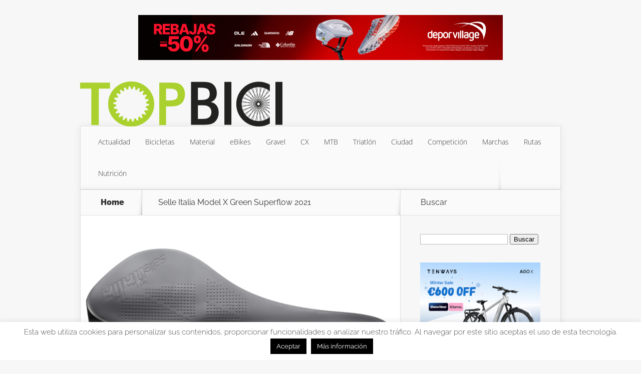

--- FILE ---
content_type: text/html; charset=UTF-8
request_url: https://www.topbici.es/selle-italia-model-x-green-superflow-el-sillin-sostenible/selle-italia-model-x-green-superflow-2021/
body_size: 9962
content:
<!DOCTYPE html>
<!--[if IE 6]>
<html id="ie6" dir="ltr" lang="es" prefix="og: https://ogp.me/ns#">
<![endif]-->
<!--[if IE 7]>
<html id="ie7" dir="ltr" lang="es" prefix="og: https://ogp.me/ns#">
<![endif]-->
<!--[if IE 8]>
<html id="ie8" dir="ltr" lang="es" prefix="og: https://ogp.me/ns#">
<![endif]-->
<!--[if !(IE 6) | !(IE 7) | !(IE 8)  ]><!-->
<html dir="ltr" lang="es" prefix="og: https://ogp.me/ns#">
<!--<![endif]-->
<head>
	<meta charset="UTF-8" />
			
	<meta http-equiv="X-UA-Compatible" content="IE=edge">
	<link rel="pingback" href="https://www.topbici.es/xmlrpc.php" />

		<!--[if lt IE 9]>
	<script src="https://www.topbici.es/wp-content/themes/Nexus/js/html5.js" type="text/javascript"></script>
	<![endif]-->

	<script type="text/javascript">
		document.documentElement.className = 'js';
	</script>

	<script>var et_site_url='https://www.topbici.es';var et_post_id='23355';function et_core_page_resource_fallback(a,b){"undefined"===typeof b&&(b=a.sheet.cssRules&&0===a.sheet.cssRules.length);b&&(a.onerror=null,a.onload=null,a.href?a.href=et_site_url+"/?et_core_page_resource="+a.id+et_post_id:a.src&&(a.src=et_site_url+"/?et_core_page_resource="+a.id+et_post_id))}
</script><title>Selle Italia Model X Green Superflow 2021 | TopBici</title>

		<!-- All in One SEO 4.9.3 - aioseo.com -->
	<meta name="robots" content="max-image-preview:large" />
	<meta name="author" content="Fran García"/>
	<link rel="canonical" href="https://www.topbici.es/selle-italia-model-x-green-superflow-el-sillin-sostenible/selle-italia-model-x-green-superflow-2021/" />
	<meta name="generator" content="All in One SEO (AIOSEO) 4.9.3" />
		<meta property="og:locale" content="es_ES" />
		<meta property="og:site_name" content="TopBici" />
		<meta property="og:type" content="article" />
		<meta property="og:title" content="Selle Italia Model X Green Superflow 2021 | TopBici" />
		<meta property="og:url" content="https://www.topbici.es/selle-italia-model-x-green-superflow-el-sillin-sostenible/selle-italia-model-x-green-superflow-2021/" />
		<meta property="og:image" content="https://www.topbici.es/wp-content/uploads/2015/07/twitter-cards.jpg" />
		<meta property="og:image:secure_url" content="https://www.topbici.es/wp-content/uploads/2015/07/twitter-cards.jpg" />
		<meta property="og:image:width" content="280" />
		<meta property="og:image:height" content="150" />
		<meta property="article:published_time" content="2021-03-19T19:55:09+00:00" />
		<meta property="article:modified_time" content="2021-03-19T19:55:18+00:00" />
		<meta property="article:publisher" content="https://www.facebook.com/TopBici" />
		<meta name="twitter:card" content="summary_large_image" />
		<meta name="twitter:site" content="@TopBici" />
		<meta name="twitter:title" content="Selle Italia Model X Green Superflow 2021 | TopBici" />
		<meta name="twitter:image" content="https://www.topbici.es/wp-content/uploads/2015/07/twitter-cards.jpg" />
		<script type="application/ld+json" class="aioseo-schema">
			{"@context":"https:\/\/schema.org","@graph":[{"@type":"BreadcrumbList","@id":"https:\/\/www.topbici.es\/selle-italia-model-x-green-superflow-el-sillin-sostenible\/selle-italia-model-x-green-superflow-2021\/#breadcrumblist","itemListElement":[{"@type":"ListItem","@id":"https:\/\/www.topbici.es#listItem","position":1,"name":"Inicio","item":"https:\/\/www.topbici.es","nextItem":{"@type":"ListItem","@id":"https:\/\/www.topbici.es\/selle-italia-model-x-green-superflow-el-sillin-sostenible\/selle-italia-model-x-green-superflow-2021\/#listItem","name":"Selle Italia Model X Green Superflow 2021"}},{"@type":"ListItem","@id":"https:\/\/www.topbici.es\/selle-italia-model-x-green-superflow-el-sillin-sostenible\/selle-italia-model-x-green-superflow-2021\/#listItem","position":2,"name":"Selle Italia Model X Green Superflow 2021","previousItem":{"@type":"ListItem","@id":"https:\/\/www.topbici.es#listItem","name":"Inicio"}}]},{"@type":"ItemPage","@id":"https:\/\/www.topbici.es\/selle-italia-model-x-green-superflow-el-sillin-sostenible\/selle-italia-model-x-green-superflow-2021\/#itempage","url":"https:\/\/www.topbici.es\/selle-italia-model-x-green-superflow-el-sillin-sostenible\/selle-italia-model-x-green-superflow-2021\/","name":"Selle Italia Model X Green Superflow 2021 | TopBici","inLanguage":"es-ES","isPartOf":{"@id":"https:\/\/www.topbici.es\/#website"},"breadcrumb":{"@id":"https:\/\/www.topbici.es\/selle-italia-model-x-green-superflow-el-sillin-sostenible\/selle-italia-model-x-green-superflow-2021\/#breadcrumblist"},"author":{"@id":"https:\/\/www.topbici.es\/author\/fran-garcia\/#author"},"creator":{"@id":"https:\/\/www.topbici.es\/author\/fran-garcia\/#author"},"datePublished":"2021-03-19T20:55:09+01:00","dateModified":"2021-03-19T20:55:18+01:00"},{"@type":"Organization","@id":"https:\/\/www.topbici.es\/#organization","name":"TopBici","description":"Revista digital de bicicletas y ciclismo","url":"https:\/\/www.topbici.es\/","logo":{"@type":"ImageObject","url":"https:\/\/www.topbici.es\/wp-content\/uploads\/2013\/08\/log_quadrat_a.png","@id":"https:\/\/www.topbici.es\/selle-italia-model-x-green-superflow-el-sillin-sostenible\/selle-italia-model-x-green-superflow-2021\/#organizationLogo","width":284,"height":283,"caption":"Favicon TopBici"},"image":{"@id":"https:\/\/www.topbici.es\/selle-italia-model-x-green-superflow-el-sillin-sostenible\/selle-italia-model-x-green-superflow-2021\/#organizationLogo"},"sameAs":["https:\/\/www.instagram.com\/topbici","https:\/\/www.youtube.com\/topbici","https:\/\/www.linkedin.com\/company\/topbici"]},{"@type":"Person","@id":"https:\/\/www.topbici.es\/author\/fran-garcia\/#author","url":"https:\/\/www.topbici.es\/author\/fran-garcia\/","name":"Fran Garc\u00eda","image":{"@type":"ImageObject","@id":"https:\/\/www.topbici.es\/selle-italia-model-x-green-superflow-el-sillin-sostenible\/selle-italia-model-x-green-superflow-2021\/#authorImage","url":"https:\/\/secure.gravatar.com\/avatar\/8206b78a2bb71750633d693e9eb6251425adf6a81ef15e24de084b576f5d15eb?s=96&d=mm&r=g","width":96,"height":96,"caption":"Fran Garc\u00eda"}},{"@type":"WebSite","@id":"https:\/\/www.topbici.es\/#website","url":"https:\/\/www.topbici.es\/","name":"TopBici","description":"Revista digital de bicicletas y ciclismo","inLanguage":"es-ES","publisher":{"@id":"https:\/\/www.topbici.es\/#organization"}}]}
		</script>
		<!-- All in One SEO -->

<link rel='dns-prefetch' href='//static.addtoany.com' />
<link rel='dns-prefetch' href='//fonts.googleapis.com' />
<link rel="alternate" type="application/rss+xml" title="TopBici &raquo; Feed" href="https://www.topbici.es/feed/" />
<link rel="alternate" type="application/rss+xml" title="TopBici &raquo; Feed de los comentarios" href="https://www.topbici.es/comments/feed/" />
<link rel="alternate" type="application/rss+xml" title="TopBici &raquo; Comentario Selle Italia Model X Green Superflow 2021 del feed" href="https://www.topbici.es/selle-italia-model-x-green-superflow-el-sillin-sostenible/selle-italia-model-x-green-superflow-2021/feed/" />
<link rel="alternate" title="oEmbed (JSON)" type="application/json+oembed" href="https://www.topbici.es/wp-json/oembed/1.0/embed?url=https%3A%2F%2Fwww.topbici.es%2Fselle-italia-model-x-green-superflow-el-sillin-sostenible%2Fselle-italia-model-x-green-superflow-2021%2F" />
<link rel="alternate" title="oEmbed (XML)" type="text/xml+oembed" href="https://www.topbici.es/wp-json/oembed/1.0/embed?url=https%3A%2F%2Fwww.topbici.es%2Fselle-italia-model-x-green-superflow-el-sillin-sostenible%2Fselle-italia-model-x-green-superflow-2021%2F&#038;format=xml" />
<meta content="TopBici v." name="generator"/>
<link data-optimized="2" rel="stylesheet" href="https://www.topbici.es/wp-content/litespeed/css/f85f717c8e4df3f34bb2535ea5012c08.css?ver=2b012" />
















<script type="text/javascript" id="addtoany-core-js-before">
/* <![CDATA[ */
window.a2a_config=window.a2a_config||{};a2a_config.callbacks=[];a2a_config.overlays=[];a2a_config.templates={};a2a_localize = {
	Share: "Compartir",
	Save: "Guardar",
	Subscribe: "Suscribir",
	Email: "Correo electrónico",
	Bookmark: "Marcador",
	ShowAll: "Mostrar todo",
	ShowLess: "Mostrar menos",
	FindServices: "Encontrar servicio(s)",
	FindAnyServiceToAddTo: "Encuentra al instante cualquier servicio para añadir a",
	PoweredBy: "Funciona con",
	ShareViaEmail: "Compartir por correo electrónico",
	SubscribeViaEmail: "Suscribirse a través de correo electrónico",
	BookmarkInYourBrowser: "Añadir a marcadores de tu navegador",
	BookmarkInstructions: "Presiona «Ctrl+D» o «\u2318+D» para añadir esta página a marcadores",
	AddToYourFavorites: "Añadir a tus favoritos",
	SendFromWebOrProgram: "Enviar desde cualquier dirección o programa de correo electrónico ",
	EmailProgram: "Programa de correo electrónico",
	More: "Más&#8230;",
	ThanksForSharing: "¡Gracias por compartir!",
	ThanksForFollowing: "¡Gracias por seguirnos!"
};


//# sourceURL=addtoany-core-js-before
/* ]]> */
</script>
<script type="text/javascript" defer src="https://static.addtoany.com/menu/page.js" id="addtoany-core-js"></script>
<script type="text/javascript" src="https://www.topbici.es/wp-includes/js/jquery/jquery.min.js?ver=3.7.1" id="jquery-core-js"></script>
<script type="text/javascript" src="https://www.topbici.es/wp-includes/js/jquery/jquery-migrate.min.js?ver=3.4.1" id="jquery-migrate-js"></script>
<script type="text/javascript" defer src="https://www.topbici.es/wp-content/plugins/add-to-any/addtoany.min.js?ver=1.1" id="addtoany-jquery-js"></script>
<script type="text/javascript" id="cookie-law-info-js-extra">
/* <![CDATA[ */
var Cli_Data = {"nn_cookie_ids":[],"cookielist":[],"non_necessary_cookies":[],"ccpaEnabled":"","ccpaRegionBased":"","ccpaBarEnabled":"","strictlyEnabled":["necessary","obligatoire"],"ccpaType":"gdpr","js_blocking":"","custom_integration":"","triggerDomRefresh":"","secure_cookies":""};
var cli_cookiebar_settings = {"animate_speed_hide":"500","animate_speed_show":"500","background":"#fff","border":"#444","border_on":"","button_1_button_colour":"#000","button_1_button_hover":"#000000","button_1_link_colour":"#fff","button_1_as_button":"1","button_1_new_win":"","button_2_button_colour":"#000000","button_2_button_hover":"#000000","button_2_link_colour":"#ffffff","button_2_as_button":"1","button_2_hidebar":"1","button_3_button_colour":"#000","button_3_button_hover":"#000000","button_3_link_colour":"#fff","button_3_as_button":"1","button_3_new_win":"","button_4_button_colour":"#000","button_4_button_hover":"#000000","button_4_link_colour":"#fff","button_4_as_button":"1","button_7_button_colour":"#61a229","button_7_button_hover":"#4e8221","button_7_link_colour":"#fff","button_7_as_button":"1","button_7_new_win":"","font_family":"inherit","header_fix":"","notify_animate_hide":"","notify_animate_show":"","notify_div_id":"#cookie-law-info-bar","notify_position_horizontal":"right","notify_position_vertical":"bottom","scroll_close":"","scroll_close_reload":"","accept_close_reload":"","reject_close_reload":"","showagain_tab":"","showagain_background":"#fff","showagain_border":"#000","showagain_div_id":"#cookie-law-info-again","showagain_x_position":"100px","text":"#000","show_once_yn":"1","show_once":"8000","logging_on":"","as_popup":"","popup_overlay":"1","bar_heading_text":"","cookie_bar_as":"banner","popup_showagain_position":"bottom-right","widget_position":"left"};
var log_object = {"ajax_url":"https://www.topbici.es/wp-admin/admin-ajax.php"};
//# sourceURL=cookie-law-info-js-extra
/* ]]> */
</script>
<script type="text/javascript" src="https://www.topbici.es/wp-content/plugins/cookie-law-info/legacy/public/js/cookie-law-info-public.js?ver=3.3.9.1" id="cookie-law-info-js"></script>
<link rel="https://api.w.org/" href="https://www.topbici.es/wp-json/" /><link rel="alternate" title="JSON" type="application/json" href="https://www.topbici.es/wp-json/wp/v2/media/23355" /><link rel="EditURI" type="application/rsd+xml" title="RSD" href="https://www.topbici.es/xmlrpc.php?rsd" />
<meta name="generator" content="WordPress 6.9" />
<link rel='shortlink' href='https://www.topbici.es/?p=23355' />

		<!-- GA Google Analytics @ https://m0n.co/ga -->
		<script async src="https://www.googletagmanager.com/gtag/js?id=G-SGX6LWQ7PJ"></script>
		<script>
			window.dataLayer = window.dataLayer || [];
			function gtag(){dataLayer.push(arguments);}
			gtag('js', new Date());
			gtag('config', 'G-SGX6LWQ7PJ');
		</script>

	<meta name="viewport" content="width=device-width, initial-scale=1.0, maximum-scale=1.0, user-scalable=0" />	
<link rel="shortcut icon" href="https://www.topbici.es/wp-content/uploads/2013/08/log_quadrat_a.png" /><link rel="preload" href="https://www.topbici.es/wp-content/themes/Nexus/core/admin/fonts/modules.ttf" as="font" crossorigin="anonymous"><!-- Google tag (gtag.js) -->
<script async src="https://www.googletagmanager.com/gtag/js?id=G-SGX6LWQ7PJ"></script>
<script>
  window.dataLayer = window.dataLayer || [];
  function gtag(){dataLayer.push(arguments);}
  gtag('js', new Date());

  gtag('config', 'G-SGX6LWQ7PJ');
</script>
<meta name="google-adsense-account" content="ca-pub-4552132630859139">
<meta name="msvalidate.01" content="110A2E017F54C4899E7E37AF39B026AB">
<meta name="publisuites-verify-code" content="aHR0cHM6Ly93d3cudG9wYmljaS5lcw==">
</head>
<body class="attachment wp-singular attachment-template-default single single-attachment postid-23355 attachmentid-23355 attachment-jpeg wp-theme-Nexus wp-child-theme-topbici et_includes_sidebar">
	<header id="main-header">
		<div class="container">
			<div id="top-info" class="clearfix">
							<div class="header-banner">
				<a href="https://www.awin1.com/cread.php?s=3637971&#038;v=76932&#038;q=490406&#038;r=366423" target="_blank"><img src="https://www.topbici.es/wp-content/uploads/2026/01/Deporvillage-rebajas-invierno.jpg" alt="Deporvillage" /></a>				</div> <!-- .header-banner -->
			
							<a href="https://www.topbici.es/">
					<img src="https://www.topbici.es/wp-content/uploads/2013/08/logo-topbici1.png" alt="TopBici" id="logo" />
				</a>
			</div>

			<div id="top-navigation" class="clearfix">
				<div id="et_mobile_nav_menu"><a href="#" class="mobile_nav closed">Menú<span class="et_mobile_arrow"></span></a></div>
				<nav>
				<ul id="top-menu" class="nav"><li id="menu-item-5" class="menu-item menu-item-type-taxonomy menu-item-object-category menu-item-5"><a href="https://www.topbici.es/category/actualidad/">Actualidad</a></li>
<li id="menu-item-6" class="menu-item menu-item-type-taxonomy menu-item-object-category menu-item-6"><a href="https://www.topbici.es/category/bicicletas/">Bicicletas</a></li>
<li id="menu-item-9" class="menu-item menu-item-type-taxonomy menu-item-object-category menu-item-9"><a href="https://www.topbici.es/category/material/">Material</a></li>
<li id="menu-item-14825" class="menu-item menu-item-type-taxonomy menu-item-object-category menu-item-14825"><a href="https://www.topbici.es/category/ebikes/">eBikes</a></li>
<li id="menu-item-14826" class="menu-item menu-item-type-taxonomy menu-item-object-category menu-item-14826"><a href="https://www.topbici.es/category/gravel-cx/">Gravel</a></li>
<li id="menu-item-30689" class="menu-item menu-item-type-taxonomy menu-item-object-category menu-item-30689"><a href="https://www.topbici.es/category/ciclocross/">CX</a></li>
<li id="menu-item-30720" class="menu-item menu-item-type-taxonomy menu-item-object-category menu-item-30720"><a href="https://www.topbici.es/category/mtb/">MTB</a></li>
<li id="menu-item-752" class="menu-item menu-item-type-taxonomy menu-item-object-category menu-item-752"><a href="https://www.topbici.es/category/triatlon/">Triatlón</a></li>
<li id="menu-item-522" class="menu-item menu-item-type-taxonomy menu-item-object-category menu-item-522"><a href="https://www.topbici.es/category/ciudad/">Ciudad</a></li>
<li id="menu-item-7" class="menu-item menu-item-type-taxonomy menu-item-object-category menu-item-7"><a href="https://www.topbici.es/category/competicion/">Competición</a></li>
<li id="menu-item-8" class="menu-item menu-item-type-taxonomy menu-item-object-category menu-item-8"><a href="https://www.topbici.es/category/marchas/">Marchas</a></li>
<li id="menu-item-4624" class="menu-item menu-item-type-taxonomy menu-item-object-category menu-item-4624"><a href="https://www.topbici.es/category/rutas/">Rutas</a></li>
<li id="menu-item-106" class="menu-item menu-item-type-taxonomy menu-item-object-category menu-item-106"><a href="https://www.topbici.es/category/nutricion/">Nutrición</a></li>
</ul>				</nav>

				<ul id="et-social-icons">
					
					
					
									</ul>
			</div> <!-- #top-navigation -->
		</div> <!-- .container -->
	</header> <!-- #main-header -->
<div class="page-wrap container">
	<div id="main-content">
		<div class="main-content-wrap clearfix">
			<div id="content">
				
<div id="breadcrumbs">
			  	<span class="et_breadcrumbs_content">
				<a href="https://www.topbici.es" class="breadcrumbs_home">Home</a> <span class="raquo">&raquo;</span>

								</span> <!-- .et_breadcrumbs_content --><span class="et_breadcrumbs_title">Selle Italia Model X Green Superflow 2021</span>				
				</div> <!-- #breadcrumbs -->
				<div id="left-area">

					
					<article id="post-23355" class="image-attachment post-23355 attachment type-attachment status-inherit hentry">
						<div class="entry-attachment">
							<div class="attachment">
								<a href="https://www.topbici.es/selle-italia-model-x-green-superflow-el-sillin-sostenible/selle-italia-model-x-green-superflow-saddle/" title="Selle Italia Model X Green Superflow 2021" rel="attachment"><img width="900" height="600" src="https://www.topbici.es/wp-content/uploads/2021/03/Selle-Italia-Model-X-Green-Superflow-2021.jpg" class="attachment-960x960 size-960x960" alt="Selle Italia Model X Green Superflow 2021" decoding="async" fetchpriority="high" srcset="https://www.topbici.es/wp-content/uploads/2021/03/Selle-Italia-Model-X-Green-Superflow-2021.jpg 900w, https://www.topbici.es/wp-content/uploads/2021/03/Selle-Italia-Model-X-Green-Superflow-2021-300x200.jpg 300w, https://www.topbici.es/wp-content/uploads/2021/03/Selle-Italia-Model-X-Green-Superflow-2021-768x512.jpg 768w, https://www.topbici.es/wp-content/uploads/2021/03/Selle-Italia-Model-X-Green-Superflow-2021-321x214.jpg 321w, https://www.topbici.es/wp-content/uploads/2021/03/Selle-Italia-Model-X-Green-Superflow-2021-140x94.jpg 140w" sizes="(max-width: 900px) 100vw, 900px" /></a>

															</div><!-- .attachment -->

						</div><!-- .entry-attachment -->

						<div id="image-navigation" class="navigation clearfix">
							<span class="previous-image"></span>
							<span class="next-image"><a href='https://www.topbici.es/selle-italia-model-x-green-superflow-el-sillin-sostenible/selle-italia-model-x-green-superflow-saddle/'>Posterior &rarr;</a></span>
						</div><!-- #image-navigation -->

						<div class="entry-description">
																				</div><!-- .entry-description -->
					</article> <!-- .image-attachment -->
				</div> 	<!-- end #left-area -->
			</div> <!-- #content -->

				<div id="sidebar">
		<div id="search-2" class="widget widget_search"><h4 class="widgettitle">Buscar</h4><form role="search" method="get" id="searchform" class="searchform" action="https://www.topbici.es/">
				<div>
					<label class="screen-reader-text" for="s">Buscar:</label>
					<input type="text" value="" name="s" id="s" />
					<input type="submit" id="searchsubmit" value="Buscar" />
				</div>
			</form></div> <!-- end .widget --><div id="text-254" class="widget widget_text">			<div class="textwidget"><p><a href="https://www.awin1.com/cread.php?s=4647202&amp;v=72399&amp;q=491926&amp;r=366423" target="_blank" rel="noopener"><img decoding="async" src="https://www.topbici.es/wp-content/uploads/2026/01/Tenways-winter-sale.jpg" alt="Tenways" width="300" height="250" border="0" /></a></p>
</div>
		</div> <!-- end .widget --><div id="text-250" class="widget widget_text">			<div class="textwidget"><p><a href="https://track.effiliation.com/servlet/effi.click?id_compteur=22847131" target="_blank" rel="nofollow noopener sponsored"><img decoding="async" src="https://www.topbici.es/wp-content/uploads/2026/01/Ekoi-rebajas-2026.jpg" alt="Ekoi" width="250" height="250" border="0" /></a></p>
</div>
		</div> <!-- end .widget --><div id="text-252" class="widget widget_text">			<div class="textwidget"><p><a href="https://www.awin1.com/cread.php?s=4482292&amp;v=118753&amp;q=578589&amp;r=366423" target="_blank" rel="noopener"><img loading="lazy" decoding="async" src="https://www.topbici.es/wp-content/uploads/2026/01/BobShop-ciclismo.jpg" alt="BobShop" width="250" height="250" border="0" /></a></p>
</div>
		</div> <!-- end .widget --><div id="text-230" class="widget widget_text">			<div class="textwidget"><p><a href="https://www.awin1.com/cread.php?s=3637971&amp;v=76932&amp;q=490406&amp;r=366423" target="_blank" rel="noopener"><img loading="lazy" decoding="async" src="https://www.topbici.es/wp-content/uploads/2026/01/Deporvillage-rebajas-2026.jpg" alt="Deporvillage" width="250" height="250" border="0" /></a></p>
</div>
		</div> <!-- end .widget --><div id="text-249" class="widget widget_text">			<div class="textwidget"><p><a href="https://www.awin1.com/cread.php?s=3807594&amp;v=105405&amp;q=505769&amp;r=366423" target="_blank" rel="noopener"><img loading="lazy" decoding="async" src="https://www.topbici.es/wp-content/uploads/2025/04/Decathlon-ciclismo-TopBici.jpg" alt="Decathlon" width="250" height="500" border="0" /></a></p>
</div>
		</div> <!-- end .widget --><div id="text-251" class="widget widget_text">			<div class="textwidget"><p><a href="https://track.effiliation.com/servlet/effi.click?id_compteur=21892807" target="_blank" rel="noopener"><img loading="lazy" decoding="async" src="https://www.topbici.es/wp-content/uploads/2026/01/Alltricks-rebajas-2026.jpg" alt="Alltricks" width="250" height="500" border="0" /></a></p>
</div>
		</div> <!-- end .widget --><div id="text-113" class="widget widget_text">			<div class="textwidget"><p><script async src="https://pagead2.googlesyndication.com/pagead/js/adsbygoogle.js"></script><!-- Adsense vertical --><ins class="adsbygoogle" style="display: inline-block; width: 250px; height: 500px;" data-ad-client="ca-pub-4552132630859139" data-ad-slot="1014833113"></ins><script>(adsbygoogle = window.adsbygoogle || []).push({});</script></p>
</div>
		</div> <!-- end .widget --><div id="a2a_follow_widget-3" class="widget widget_a2a_follow_widget"><h4 class="widgettitle">Redes sociales</h4><div class="a2a_kit a2a_kit_size_64 a2a_follow addtoany_list" data-a2a-url="https://www.topbici.es/feed/" data-a2a-title="TopBici"><a class="a2a_button_facebook" href="https://www.facebook.com/TopBici" title="Facebook" rel="noopener" target="_blank"></a><a class="a2a_button_instagram" href="https://www.instagram.com/topbici" title="Instagram" rel="noopener" target="_blank"></a><a class="a2a_button_linkedin_company" href="https://www.linkedin.com/company/topbici" title="LinkedIn Company" rel="noopener" target="_blank"></a><a class="a2a_button_x" href="https://x.com/TopBici" title="X" rel="noopener" target="_blank"></a><a class="a2a_button_youtube_channel" href="https://www.youtube.com/channel/UCarmTwLBn-wkgzTr5I5VJjg" title="YouTube Channel" rel="noopener" target="_blank"></a><a class="a2a_button_feed" href="https://www.topbici.es/feed/" title="RSS Feed" rel="noopener" target="_blank"></a></div></div> <!-- end .widget -->	</div> <!-- end #sidebar -->
		</div> <!-- .main-content-wrap -->

			</div> <!-- #main-content -->

			
		<div id="footer-bottom">
		<ul id="menu-footer-menu" class="bottom-nav"><li id="menu-item-209" class="menu-item menu-item-type-custom menu-item-object-custom menu-item-home menu-item-209"><a href="https://www.topbici.es/">Inicio</a></li>
<li id="menu-item-212" class="menu-item menu-item-type-post_type menu-item-object-page menu-item-212"><a href="https://www.topbici.es/mapa-del-sitio/">Mapa del sitio</a></li>
<li id="menu-item-315" class="menu-item menu-item-type-post_type menu-item-object-page menu-item-315"><a href="https://www.topbici.es/newsletter/">Newsletter</a></li>
<li id="menu-item-208" class="menu-item menu-item-type-post_type menu-item-object-page menu-item-208"><a href="https://www.topbici.es/contacto/">Contacto</a></li>
</ul>		</div> <!-- #footer-bottom -->
	</div> <!-- .page-wrap -->

	<div id="footer-info" class="container">
		<!-- <p id="copyright">Designed by <a href="http://www.elegantthemes.com" title="Premium WordPress Themes">Elegant Themes</a> | Powered by <a href="http://www.wordpress.org">WordPress</a></p> -->
		<p id="copyright">© TopBici 2026</p>
	</div>

	<script type="speculationrules">
{"prefetch":[{"source":"document","where":{"and":[{"href_matches":"/*"},{"not":{"href_matches":["/wp-*.php","/wp-admin/*","/wp-content/uploads/*","/wp-content/*","/wp-content/plugins/*","/wp-content/themes/topbici/*","/wp-content/themes/Nexus/*","/*\\?(.+)"]}},{"not":{"selector_matches":"a[rel~=\"nofollow\"]"}},{"not":{"selector_matches":".no-prefetch, .no-prefetch a"}}]},"eagerness":"conservative"}]}
</script>
<!--googleoff: all--><div id="cookie-law-info-bar" data-nosnippet="true"><span>Esta web utiliza cookies para personalizar sus contenidos, proporcionar funcionalidades o analizar nuestro tráfico. Al navegar por este sitio aceptas el uso de esta tecnología. <a role='button' data-cli_action="accept" id="cookie_action_close_header" class="medium cli-plugin-button cli-plugin-main-button cookie_action_close_header cli_action_button wt-cli-accept-btn">Aceptar</a> <a href="https://www.topbici.es/informacion-sobre-cookies/" id="CONSTANT_OPEN_URL" target="_blank" class="medium cli-plugin-button cli-plugin-main-link">Más información</a></span></div><div id="cookie-law-info-again" data-nosnippet="true"><span id="cookie_hdr_showagain">Política de privacidad y cookies</span></div><div class="cli-modal" data-nosnippet="true" id="cliSettingsPopup" tabindex="-1" role="dialog" aria-labelledby="cliSettingsPopup" aria-hidden="true">
  <div class="cli-modal-dialog" role="document">
	<div class="cli-modal-content cli-bar-popup">
		  <button type="button" class="cli-modal-close" id="cliModalClose">
			<svg class="" viewBox="0 0 24 24"><path d="M19 6.41l-1.41-1.41-5.59 5.59-5.59-5.59-1.41 1.41 5.59 5.59-5.59 5.59 1.41 1.41 5.59-5.59 5.59 5.59 1.41-1.41-5.59-5.59z"></path><path d="M0 0h24v24h-24z" fill="none"></path></svg>
			<span class="wt-cli-sr-only">Cerrar</span>
		  </button>
		  <div class="cli-modal-body">
			<div class="cli-container-fluid cli-tab-container">
	<div class="cli-row">
		<div class="cli-col-12 cli-align-items-stretch cli-px-0">
			<div class="cli-privacy-overview">
				<h4>Privacy Overview</h4>				<div class="cli-privacy-content">
					<div class="cli-privacy-content-text">This website uses cookies to improve your experience while you navigate through the website. Out of these, the cookies that are categorized as necessary are stored on your browser as they are essential for the working of basic functionalities of the website. We also use third-party cookies that help us analyze and understand how you use this website. These cookies will be stored in your browser only with your consent. You also have the option to opt-out of these cookies. But opting out of some of these cookies may affect your browsing experience.</div>
				</div>
				<a class="cli-privacy-readmore" aria-label="Mostrar más" role="button" data-readmore-text="Mostrar más" data-readless-text="Mostrar menos"></a>			</div>
		</div>
		<div class="cli-col-12 cli-align-items-stretch cli-px-0 cli-tab-section-container">
												<div class="cli-tab-section">
						<div class="cli-tab-header">
							<a role="button" tabindex="0" class="cli-nav-link cli-settings-mobile" data-target="necessary" data-toggle="cli-toggle-tab">
								Necessary							</a>
															<div class="wt-cli-necessary-checkbox">
									<input type="checkbox" class="cli-user-preference-checkbox"  id="wt-cli-checkbox-necessary" data-id="checkbox-necessary" checked="checked"  />
									<label class="form-check-label" for="wt-cli-checkbox-necessary">Necessary</label>
								</div>
								<span class="cli-necessary-caption">Siempre activado</span>
													</div>
						<div class="cli-tab-content">
							<div class="cli-tab-pane cli-fade" data-id="necessary">
								<div class="wt-cli-cookie-description">
									Necessary cookies are absolutely essential for the website to function properly. This category only includes cookies that ensures basic functionalities and security features of the website. These cookies do not store any personal information.								</div>
							</div>
						</div>
					</div>
																	<div class="cli-tab-section">
						<div class="cli-tab-header">
							<a role="button" tabindex="0" class="cli-nav-link cli-settings-mobile" data-target="functional" data-toggle="cli-toggle-tab">
								Functional							</a>
															<div class="cli-switch">
									<input type="checkbox" id="wt-cli-checkbox-functional" class="cli-user-preference-checkbox"  data-id="checkbox-functional" />
									<label for="wt-cli-checkbox-functional" class="cli-slider" data-cli-enable="Activado" data-cli-disable="Desactivado"><span class="wt-cli-sr-only">Functional</span></label>
								</div>
													</div>
						<div class="cli-tab-content">
							<div class="cli-tab-pane cli-fade" data-id="functional">
								<div class="wt-cli-cookie-description">
									Functional cookies help to perform certain functionalities like sharing the content of the website on social media platforms, collect feedbacks, and other third-party features.
								</div>
							</div>
						</div>
					</div>
																	<div class="cli-tab-section">
						<div class="cli-tab-header">
							<a role="button" tabindex="0" class="cli-nav-link cli-settings-mobile" data-target="performance" data-toggle="cli-toggle-tab">
								Performance							</a>
															<div class="cli-switch">
									<input type="checkbox" id="wt-cli-checkbox-performance" class="cli-user-preference-checkbox"  data-id="checkbox-performance" />
									<label for="wt-cli-checkbox-performance" class="cli-slider" data-cli-enable="Activado" data-cli-disable="Desactivado"><span class="wt-cli-sr-only">Performance</span></label>
								</div>
													</div>
						<div class="cli-tab-content">
							<div class="cli-tab-pane cli-fade" data-id="performance">
								<div class="wt-cli-cookie-description">
									Performance cookies are used to understand and analyze the key performance indexes of the website which helps in delivering a better user experience for the visitors.
								</div>
							</div>
						</div>
					</div>
																	<div class="cli-tab-section">
						<div class="cli-tab-header">
							<a role="button" tabindex="0" class="cli-nav-link cli-settings-mobile" data-target="analytics" data-toggle="cli-toggle-tab">
								Analytics							</a>
															<div class="cli-switch">
									<input type="checkbox" id="wt-cli-checkbox-analytics" class="cli-user-preference-checkbox"  data-id="checkbox-analytics" />
									<label for="wt-cli-checkbox-analytics" class="cli-slider" data-cli-enable="Activado" data-cli-disable="Desactivado"><span class="wt-cli-sr-only">Analytics</span></label>
								</div>
													</div>
						<div class="cli-tab-content">
							<div class="cli-tab-pane cli-fade" data-id="analytics">
								<div class="wt-cli-cookie-description">
									Analytical cookies are used to understand how visitors interact with the website. These cookies help provide information on metrics the number of visitors, bounce rate, traffic source, etc.
								</div>
							</div>
						</div>
					</div>
																	<div class="cli-tab-section">
						<div class="cli-tab-header">
							<a role="button" tabindex="0" class="cli-nav-link cli-settings-mobile" data-target="advertisement" data-toggle="cli-toggle-tab">
								Advertisement							</a>
															<div class="cli-switch">
									<input type="checkbox" id="wt-cli-checkbox-advertisement" class="cli-user-preference-checkbox"  data-id="checkbox-advertisement" />
									<label for="wt-cli-checkbox-advertisement" class="cli-slider" data-cli-enable="Activado" data-cli-disable="Desactivado"><span class="wt-cli-sr-only">Advertisement</span></label>
								</div>
													</div>
						<div class="cli-tab-content">
							<div class="cli-tab-pane cli-fade" data-id="advertisement">
								<div class="wt-cli-cookie-description">
									Advertisement cookies are used to provide visitors with relevant ads and marketing campaigns. These cookies track visitors across websites and collect information to provide customized ads.
								</div>
							</div>
						</div>
					</div>
																	<div class="cli-tab-section">
						<div class="cli-tab-header">
							<a role="button" tabindex="0" class="cli-nav-link cli-settings-mobile" data-target="others" data-toggle="cli-toggle-tab">
								Others							</a>
															<div class="cli-switch">
									<input type="checkbox" id="wt-cli-checkbox-others" class="cli-user-preference-checkbox"  data-id="checkbox-others" />
									<label for="wt-cli-checkbox-others" class="cli-slider" data-cli-enable="Activado" data-cli-disable="Desactivado"><span class="wt-cli-sr-only">Others</span></label>
								</div>
													</div>
						<div class="cli-tab-content">
							<div class="cli-tab-pane cli-fade" data-id="others">
								<div class="wt-cli-cookie-description">
									Other uncategorized cookies are those that are being analyzed and have not been classified into a category as yet.
								</div>
							</div>
						</div>
					</div>
										</div>
	</div>
</div>
		  </div>
		  <div class="cli-modal-footer">
			<div class="wt-cli-element cli-container-fluid cli-tab-container">
				<div class="cli-row">
					<div class="cli-col-12 cli-align-items-stretch cli-px-0">
						<div class="cli-tab-footer wt-cli-privacy-overview-actions">
						
															<a id="wt-cli-privacy-save-btn" role="button" tabindex="0" data-cli-action="accept" class="wt-cli-privacy-btn cli_setting_save_button wt-cli-privacy-accept-btn cli-btn">GUARDAR Y ACEPTAR</a>
													</div>
						
					</div>
				</div>
			</div>
		</div>
	</div>
  </div>
</div>
<div class="cli-modal-backdrop cli-fade cli-settings-overlay"></div>
<div class="cli-modal-backdrop cli-fade cli-popupbar-overlay"></div>
<!--googleon: all--><script type="text/javascript" src="https://www.topbici.es/wp-includes/js/comment-reply.min.js?ver=6.9" id="comment-reply-js" async="async" data-wp-strategy="async" fetchpriority="low"></script>
<script type="text/javascript" src="https://www.topbici.es/wp-content/themes/Nexus/js/superfish.min.js?ver=1.0" id="superfish-js"></script>
<script type="text/javascript" id="nexus-custom-script-js-extra">
/* <![CDATA[ */
var et_custom = {"mobile_nav_text":"Men\u00fa","ajaxurl":"https://www.topbici.es/wp-admin/admin-ajax.php","et_hb_nonce":"28cff75290"};
//# sourceURL=nexus-custom-script-js-extra
/* ]]> */
</script>
<script type="text/javascript" src="https://www.topbici.es/wp-content/themes/Nexus/js/custom.js?ver=1.0" id="nexus-custom-script-js"></script>
<script type="text/javascript" src="https://www.topbici.es/wp-content/themes/Nexus/core/admin/js/common.js?ver=4.7.4" id="et-core-common-js"></script>
<script type="text/javascript" src="https://www.topbici.es/wp-content/themes/Nexus/includes/page_templates/js/jquery.easing-1.3.pack.js?ver=1.3.4" id="easing-js"></script>
<script type="text/javascript" src="https://www.topbici.es/wp-content/themes/Nexus/includes/page_templates/js/magnific_popup/jquery.magnific-popup.js?ver=1.3.4" id="magnific_popup-js"></script>
<script type="text/javascript" id="et-ptemplates-frontend-js-extra">
/* <![CDATA[ */
var et_ptemplates_strings = {"captcha":"Captcha","fill":"Fill","field":"field","invalid":"Invalid email"};
//# sourceURL=et-ptemplates-frontend-js-extra
/* ]]> */
</script>
<script type="text/javascript" src="https://www.topbici.es/wp-content/themes/Nexus/includes/page_templates/js/et-ptemplates-frontend.js?ver=1.1" id="et-ptemplates-frontend-js"></script>
<script id="wp-emoji-settings" type="application/json">
{"baseUrl":"https://s.w.org/images/core/emoji/17.0.2/72x72/","ext":".png","svgUrl":"https://s.w.org/images/core/emoji/17.0.2/svg/","svgExt":".svg","source":{"concatemoji":"https://www.topbici.es/wp-includes/js/wp-emoji-release.min.js?ver=6.9"}}
</script>
<script type="module">
/* <![CDATA[ */
/*! This file is auto-generated */
const a=JSON.parse(document.getElementById("wp-emoji-settings").textContent),o=(window._wpemojiSettings=a,"wpEmojiSettingsSupports"),s=["flag","emoji"];function i(e){try{var t={supportTests:e,timestamp:(new Date).valueOf()};sessionStorage.setItem(o,JSON.stringify(t))}catch(e){}}function c(e,t,n){e.clearRect(0,0,e.canvas.width,e.canvas.height),e.fillText(t,0,0);t=new Uint32Array(e.getImageData(0,0,e.canvas.width,e.canvas.height).data);e.clearRect(0,0,e.canvas.width,e.canvas.height),e.fillText(n,0,0);const a=new Uint32Array(e.getImageData(0,0,e.canvas.width,e.canvas.height).data);return t.every((e,t)=>e===a[t])}function p(e,t){e.clearRect(0,0,e.canvas.width,e.canvas.height),e.fillText(t,0,0);var n=e.getImageData(16,16,1,1);for(let e=0;e<n.data.length;e++)if(0!==n.data[e])return!1;return!0}function u(e,t,n,a){switch(t){case"flag":return n(e,"\ud83c\udff3\ufe0f\u200d\u26a7\ufe0f","\ud83c\udff3\ufe0f\u200b\u26a7\ufe0f")?!1:!n(e,"\ud83c\udde8\ud83c\uddf6","\ud83c\udde8\u200b\ud83c\uddf6")&&!n(e,"\ud83c\udff4\udb40\udc67\udb40\udc62\udb40\udc65\udb40\udc6e\udb40\udc67\udb40\udc7f","\ud83c\udff4\u200b\udb40\udc67\u200b\udb40\udc62\u200b\udb40\udc65\u200b\udb40\udc6e\u200b\udb40\udc67\u200b\udb40\udc7f");case"emoji":return!a(e,"\ud83e\u1fac8")}return!1}function f(e,t,n,a){let r;const o=(r="undefined"!=typeof WorkerGlobalScope&&self instanceof WorkerGlobalScope?new OffscreenCanvas(300,150):document.createElement("canvas")).getContext("2d",{willReadFrequently:!0}),s=(o.textBaseline="top",o.font="600 32px Arial",{});return e.forEach(e=>{s[e]=t(o,e,n,a)}),s}function r(e){var t=document.createElement("script");t.src=e,t.defer=!0,document.head.appendChild(t)}a.supports={everything:!0,everythingExceptFlag:!0},new Promise(t=>{let n=function(){try{var e=JSON.parse(sessionStorage.getItem(o));if("object"==typeof e&&"number"==typeof e.timestamp&&(new Date).valueOf()<e.timestamp+604800&&"object"==typeof e.supportTests)return e.supportTests}catch(e){}return null}();if(!n){if("undefined"!=typeof Worker&&"undefined"!=typeof OffscreenCanvas&&"undefined"!=typeof URL&&URL.createObjectURL&&"undefined"!=typeof Blob)try{var e="postMessage("+f.toString()+"("+[JSON.stringify(s),u.toString(),c.toString(),p.toString()].join(",")+"));",a=new Blob([e],{type:"text/javascript"});const r=new Worker(URL.createObjectURL(a),{name:"wpTestEmojiSupports"});return void(r.onmessage=e=>{i(n=e.data),r.terminate(),t(n)})}catch(e){}i(n=f(s,u,c,p))}t(n)}).then(e=>{for(const n in e)a.supports[n]=e[n],a.supports.everything=a.supports.everything&&a.supports[n],"flag"!==n&&(a.supports.everythingExceptFlag=a.supports.everythingExceptFlag&&a.supports[n]);var t;a.supports.everythingExceptFlag=a.supports.everythingExceptFlag&&!a.supports.flag,a.supports.everything||((t=a.source||{}).concatemoji?r(t.concatemoji):t.wpemoji&&t.twemoji&&(r(t.twemoji),r(t.wpemoji)))});
//# sourceURL=https://www.topbici.es/wp-includes/js/wp-emoji-loader.min.js
/* ]]> */
</script>
</body>
</html>

<!-- Page cached by LiteSpeed Cache 7.7 on 2026-01-21 13:26:20 -->

--- FILE ---
content_type: text/html; charset=utf-8
request_url: https://www.google.com/recaptcha/api2/aframe
body_size: 265
content:
<!DOCTYPE HTML><html><head><meta http-equiv="content-type" content="text/html; charset=UTF-8"></head><body><script nonce="ciyEsbqqpSCKoMe6Vh_GrQ">/** Anti-fraud and anti-abuse applications only. See google.com/recaptcha */ try{var clients={'sodar':'https://pagead2.googlesyndication.com/pagead/sodar?'};window.addEventListener("message",function(a){try{if(a.source===window.parent){var b=JSON.parse(a.data);var c=clients[b['id']];if(c){var d=document.createElement('img');d.src=c+b['params']+'&rc='+(localStorage.getItem("rc::a")?sessionStorage.getItem("rc::b"):"");window.document.body.appendChild(d);sessionStorage.setItem("rc::e",parseInt(sessionStorage.getItem("rc::e")||0)+1);localStorage.setItem("rc::h",'1768998383136');}}}catch(b){}});window.parent.postMessage("_grecaptcha_ready", "*");}catch(b){}</script></body></html>